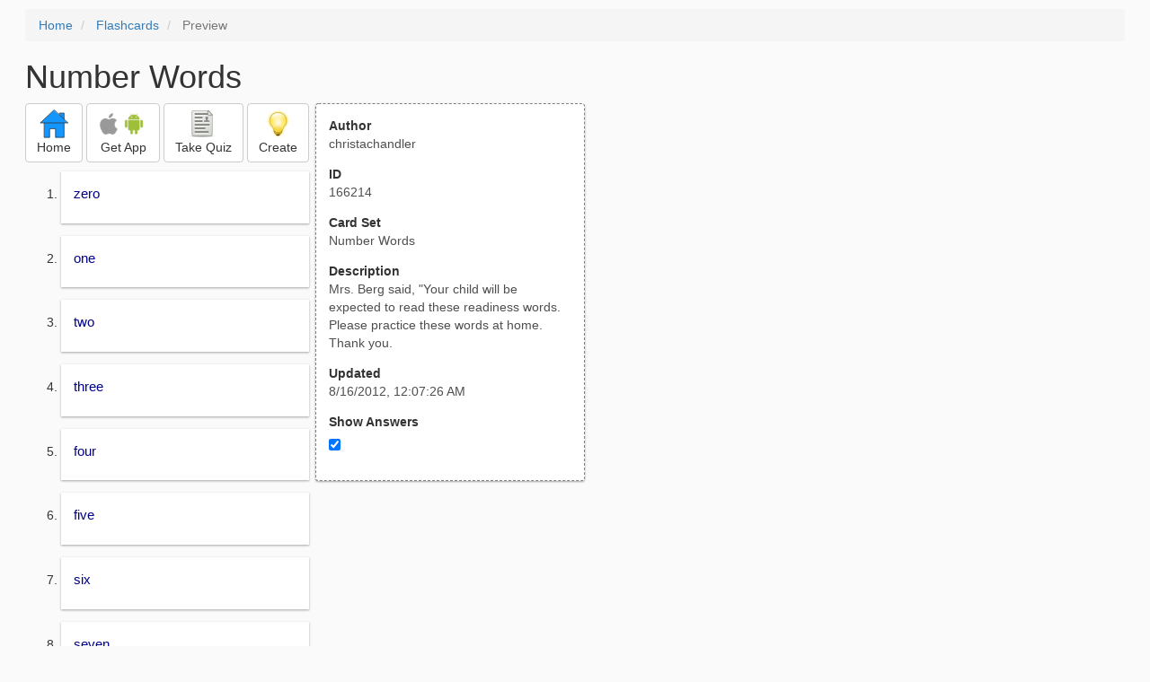

--- FILE ---
content_type: text/html; charset=utf-8
request_url: https://www.google.com/recaptcha/api2/aframe
body_size: 267
content:
<!DOCTYPE HTML><html><head><meta http-equiv="content-type" content="text/html; charset=UTF-8"></head><body><script nonce="-__aWZNqsbZOZDe8A2rW5Q">/** Anti-fraud and anti-abuse applications only. See google.com/recaptcha */ try{var clients={'sodar':'https://pagead2.googlesyndication.com/pagead/sodar?'};window.addEventListener("message",function(a){try{if(a.source===window.parent){var b=JSON.parse(a.data);var c=clients[b['id']];if(c){var d=document.createElement('img');d.src=c+b['params']+'&rc='+(localStorage.getItem("rc::a")?sessionStorage.getItem("rc::b"):"");window.document.body.appendChild(d);sessionStorage.setItem("rc::e",parseInt(sessionStorage.getItem("rc::e")||0)+1);localStorage.setItem("rc::h",'1769101547419');}}}catch(b){}});window.parent.postMessage("_grecaptcha_ready", "*");}catch(b){}</script></body></html>